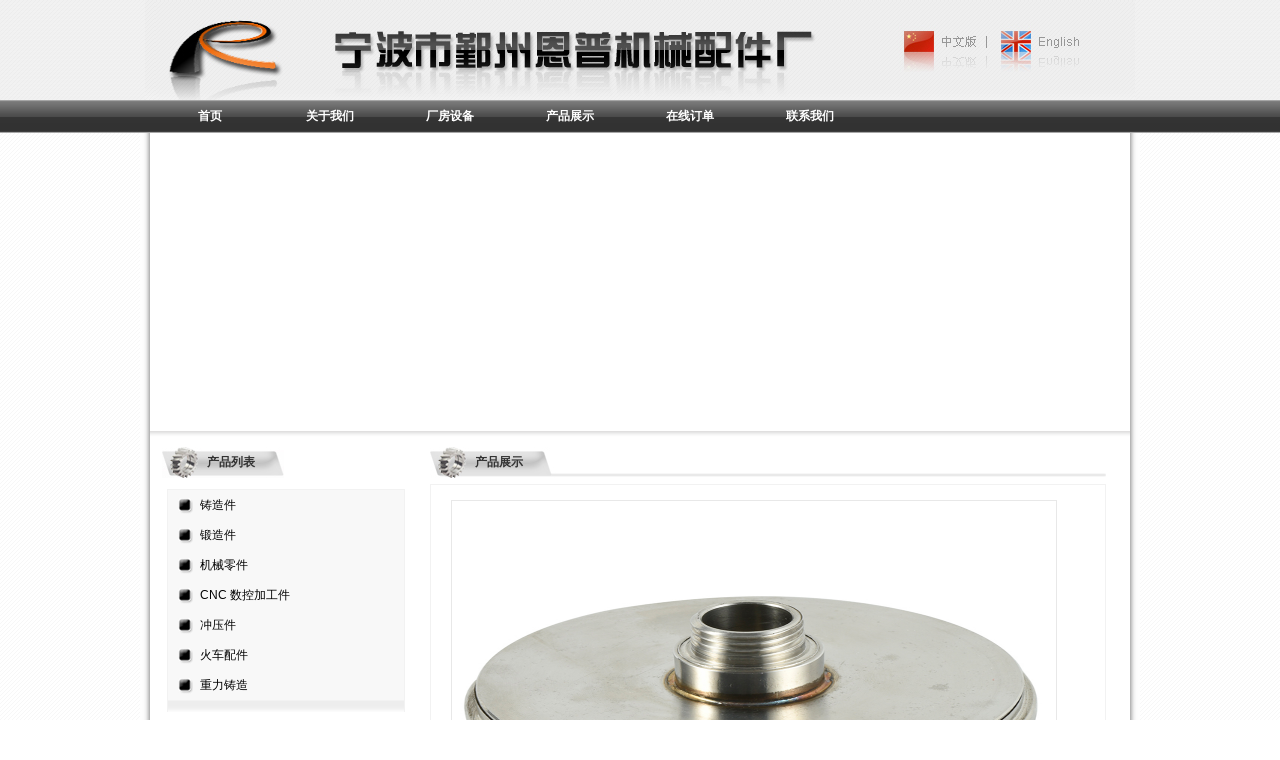

--- FILE ---
content_type: text/html
request_url: http://nbenpu.com/cn/products_detail.asp?id=130&cataid=1
body_size: 5690
content:

<!DOCTYPE html PUBLIC "-//W3C//DTD XHTML 1.0 Transitional//EN" "http://www.w3.org/TR/xhtml1/DTD/xhtml1-transitional.dtd">
<html xmlns="http://www.w3.org/1999/xhtml">

<head>
<meta http-equiv="Content-Type" content="text/html; charset=utf-8" />
<title>宁波市鄞州恩普机械配件厂</title>
<link href="css/css.css" rel="stylesheet" type="text/css" />
<link href="css/amazon_scroller.css" rel="stylesheet" type="text/css"></link>
<script type="text/javascript" src="js/jquery-1.3.2.min.js"></script>
<script type="text/javascript" src="js/amazon_scroller.js"></script>
<script type="text/javascript" src="js/enpuFlash.js"></script>
</head>

<body>
<div class="header">
	<div class="banner"><img src="images/banner.jpg" border="0" usemap="#Map" />
	<map name="Map" id="Map"><area shape="rect" coords="790,30,840,50" href="index.asp" />
	<area shape="rect" coords="890,29,941,53" href="../" />
  </map></div>
	<div class="nav">
		<ul>
			<li><a href="index.asp">首页</a></li>
			<li><a href="aboutus.asp">关于我们</a></li>
			<li><a href="equipment.asp">厂房设备</a></li>
			<li><a href="products.asp">产品展示</a></li>
			<li><a href="order.asp">在线订单</a></li>
			<li><a href="contact.asp">联系我们</a></li>
		</ul>
	</div>
</div>
<div class="body_box">		
	<div id="slide-show" class="flash">
		<div id="focusViwer">
		</div>
		<script type="text/javascript">
			var focus_width = 980;
			var focus_height = 298;
			var swf_height = focus_height;
			var pics="images/ad1.jpg|images/ad2.jpg|images/ad3.jpg";
			var links='';
			var texts=' ';
			var FocusFlash = new netcecFlash("js/pixviewer.swf", "focusflash", focus_width, swf_height, "7", "#FFFFFF", false, "High");
			FocusFlash.addParam("allowScriptAccess", "sameDomain");
			FocusFlash.addParam("menu", "false");
			FocusFlash.addParam("wmode", "opaque");
			FocusFlash.addVariable("pics", pics);
			FocusFlash.addVariable("borderwidth", focus_width);
			FocusFlash.addVariable("borderheight", focus_height);
			FocusFlash.write("focusViwer");
			</script>
	</div>
	<div class="content">
		<div class="left">
  <div class="title"><span>产品列表</span></div>
  <div class="category box" id="box1">
    <table cellspacing="0" cellpadding="0" border="0" width="186" height="145">
      <tr>
        <td valign="top" height="100" align="left"><script type="text/javascript" language="JavaScript">
		function divshow(div)
		{
		if (document.getElementById(div).style.display=="block"){
		document.getElementById(div).style.display="none";
		}else
		{
		document.getElementById(div).style.display="block";
		}
		}
		</script>
          
          <table class="liebiao" cellspacing="0" cellpadding="0" border="0" width="100%">
            <tr>
              <td class="yiji"><a href="products.asp?cataID=1"> 铸造件</a></td>
            </tr>
          </table>
          
          <table class="liebiao" cellspacing="0" cellpadding="0" border="0" width="100%">
            <tr>
              <td class="yiji"><a href="products.asp?cataID=2"> 锻造件</a></td>
            </tr>
          </table>
          
          <table class="liebiao" cellspacing="0" cellpadding="0" border="0" width="100%">
            <tr>
              <td class="yiji"><a href="products.asp?cataID=3"> 机械零件</a></td>
            </tr>
          </table>
          
          <table class="liebiao" cellspacing="0" cellpadding="0" border="0" width="100%">
            <tr>
              <td class="yiji"><a href="products.asp?cataID=4"> CNC 数控加工件</a></td>
            </tr>
          </table>
          
          <table class="liebiao" cellspacing="0" cellpadding="0" border="0" width="100%">
            <tr>
              <td class="yiji"><a href="products.asp?cataID=5"> 冲压件</a></td>
            </tr>
          </table>
          
          <table class="liebiao" cellspacing="0" cellpadding="0" border="0" width="100%">
            <tr>
              <td class="yiji"><a href="products.asp?cataID=6"> 火车配件</a></td>
            </tr>
          </table>
          
          <table class="liebiao" cellspacing="0" cellpadding="0" border="0" width="100%">
            <tr>
              <td class="yiji"><a href="products.asp?cataID=7"> 重力铸造</a></td>
            </tr>
          </table>
          </td>
      </tr>
    </table>
  </div>
  <div class="title"><span>联系我们</span></div>
  <div class="cont box">
    <p><span>宁波市鄞州恩普机械配件厂</span><br />
      地址：宁波市鄞州区云龙镇荷花桥工业区（鄞州银行荷花桥分理处东侧）<br />
      联系人：沈女士<br>
      手机：18057422225<br>
      WhatsApp: +86-15858486554<br>
      Facebook: Sabrina Shen<br>
      微信： SabrinaCreative<br>
      QQ： 136153937</p>
  </div>
</div>

		<div class="right">
			<div class="title"><span id="span1">产品展示</span></div>
			<div class="pro_detail box">
				<img src="../manager/upload/Pic/202371163621probigpic.jpg" />
				<h3>铸造件 3</h3>
				<p></p>			
			</div>
		</div>
			
		</div>
	</div>
</div>
<div class="footer">
	<div class="bottom">
	  <p><strong>地址: 宁波市鄞州区云龙镇荷花桥工业区（鄞州银行荷花桥分理处东侧）&nbsp;&nbsp;&nbsp;&nbsp;联系人：沈女士&nbsp;&nbsp;&nbsp;&nbsp;手机：18057422225
</strong><br />
	    版权所有©宁波市鄞州恩普机械配件厂&nbsp;&nbsp;&nbsp;&nbsp;技术支持: <a href="http://www.7277.net">宁波创世纪网络</a>&nbsp;</p>
  </div>
</div>	
</body>
</html>


--- FILE ---
content_type: text/css
request_url: http://nbenpu.com/cn/css/css.css
body_size: 5124
content:
/* CSS Document */
*{margin:0; padding:0;}
ul{list-style-type:none;}
img{border:0;}

body{background:url(../images/body.gif) repeat; font-size:12px; font-family:Arial, Helvetica, sans-serif, "宋体"; color:#333;}

.header{width:100%; height:133px; background:url(../images/header.gif) repeat;}
	.banner{width:990px; height:100px; margin:0 auto;}
	.nav{background:url(../images/nav.gif) repeat-x; height:33px; width:100%;}
	.nav ul{width:980px; padding-left:20px; margin:0 auto; height:33px;}
	.nav ul li{width:120px; height:33px; line-height:33px; display:inline; float:left;}
	.nav ul li a{display:block; width:100px; height:33px; line-height:33px; font-weight:bold; text-align:center; color:#FFFFFF; text-decoration:none;}
	.nav ul li a:hover{background:url(../images/nav_li.gif) no-repeat center;}

.body_box{background:url(../images/body_box.gif) repeat-y top; width:980px; padding-left:10px; padding-right:10px; overflow:hidden; margin:0 auto;}
	.flash{width:980px; height:298px; background:url(../images/slider.gif) repeat-x bottom; padding-bottom:6px;}
	.flash img{border:1px #CCCCCC solid;}
	
	.content{width:980px; background:url(../images/index_con.gif) repeat-x bottom #FFFFFF; padding-bottom:10px; padding-top:10px; overflow:hidden;}
	

.index_left{width:398px; margin-left:12px; float:left; overflow:hidden;}
.index_right{width:537px; float:left; overflow:hidden; margin-left:18px;}
	.box{background:url(../images/con_bottom.gif) repeat-x bottom #FFFFFF; border:1px #f2f2f2 solid; border-bottom:0px; padding-bottom:12px; overflow:hidden; margin-top:10px;}
	.box#box1{background:url(../images/con_bottom1.gif) repeat-x bottom #f8f8f8;}
	#index_about{width:368px; height:167px; padding:10px; padding-bottom:2px; background-color:#f8f8f8;}
	#index_about img{width:106px; height:84px; padding:2px; border:1px solid #bfbfbf; float:left; margin-right:5px; margin-bottom:5px;}
	#index_about a{font-weight:bold; color:#333333; text-decoration:none;}
	#index_about p{line-height:19px;}
	
	#index_pro{width:537px; height:167px; margin-top:10px; padding:10px;}

.title{height:32px; line-height:31px; overflow:hidden;}
.title span{background:url(../images/index_title.jpg) no-repeat left; height:31px; line-height:31px; display:block; width:100px; padding-left:45px; font-weight:bold;}
.title span#span1{background:url(../images/right_title.jpg) no-repeat left; width:676px;}

.footer{background:url(../images/footer.gif) repeat-x top; padding-bottom:10px; overflow:hidden;}
	.bottom{width:980px; margin:0 auto;}
	.bottom p{line-height:30px; text-align:center;}
	
.left{width:243px; float:left; overflow:hidden; margin-left:12px;}
.right{width:676px; float:left; overflow:hidden; margin-left:25px;}

.category{width:236px; overflow:hidden; background-color:#f8f8f8; margin-left:5px; margin-bottom:15px;}
.yiji{height:30px; line-height:30px; padding-left:20px; background:url(../images/left_li.jpg) no-repeat; background-position:10px 8px; width:210px; padding-left:32px;}
.erji{padding-left:32px; height:24px; line-height:24px;}
.category a{color:#000000; text-decoration:none;}
.yiji a:hover{text-decoration:underline;}

.cont{width:236px; overflow:hidden; background-color:#f8f8f8; margin-left:5px;}
.cont p{padding-left:12px; line-height:24px; padding:20px auto;}
.cont span{font-weight:bold;}

.aboutus{width:649px; margin-left:5px; padding:10px; line-height:24px;}
.aboutus img{float:left; margin-right:15px; padding:2px; border:1px #e8e8e8 solid;}
.picshow{width:649px; padding:10px 0px; margin-left:20px; overflow:hidden;}

.equipment, .contact, .products, .order, .pro_detail{width:674px; float:left; overflow:hidden; margin-top:5px; line-height:24px;}
.equipment, .contact, .products, .order, .aboutus, .pro_detail{height:auto; !important; min-height:340px; _height:340px;}

.products ul{overflow:hidden; margin-top:15px; *zoom:1;}
.products ul li{width:152px; height:190px; display:inline; float:left; margin-left:13px;}
.products ul li img{width:150px; height:150px; border:1px #e8e8e8 solid;}
.products ul li a{color:#000000; line-height:24px; text-decoration:none;}
.products ul li a:hover{text-decoration:underline;}
.products ul li h3{height:24px; line-height:24px; font-size:12px; display:block; font-weight:normal; width:152px; text-align:center;}

.equipment ul{overflow:hidden; margin-top:15px; *zoom:1;}
.equipment ul li{width:202px; height:130px; display:inline; float:left; margin-left:17px;}
.equipment ul li img{width:200px; height:110px; border:1px #e8e8e8 solid; padding:2px;}

.contact{background:url(../images/cont_con.jpg) no-repeat; background-position:400px 0px;}
.contact p{padding-left:50px; padding-top:20px; line-height:24px;}
.contact span{font-weight:bold; font-size:14px;}

.pro_detail img{width:600px; height:400px; margin-left:20px; margin-top:15px; border:1px #e8e8e8 solid; padding:2px;}
.pro_detail h3{font-size:14px; margin-left:8px; background:url(../images/right_li.jpg) no-repeat left center; height:30px; line-height:30px; padding-left:20px;}
.pro_detail p{padding-left:15px;}











--- FILE ---
content_type: text/css
request_url: http://nbenpu.com/cn/css/amazon_scroller.css
body_size: 913
content:
.pro_scroll{background:url(../images/pro_scrool.gif) no-repeat; padding-bottom:12px; overflow:hidden; margin-top:10px; width:490px; padding:15px 20px; height:162px;}

.amazon_scroller{padding-top:10px;}
.amazon_scroller .amazon_scroller_nav{
    position: absolute;
}
.amazon_scroller .amazon_scroller_nav li{
    cursor: pointer;
    position: absolute;
}
.amazon_scroller .amazon_scroller_mask{
	margin-left:15px; margin-right:15px;
    position: absolute;
    overflow: hidden;
}
.amazon_scroller ul{
    float: left;
}
.amazon_scroller ul li{
    margin-left:12px;
	margin-right:12px;
    float: left;
    text-align: center;
    display:inline;
}
.amazon_scroller_nav li{ margin-left:0px;}

.amazon_scroller ul li a{
    text-decoration: none;
}
.amazon_scroller ul li a:hover{
    text-decoration: underline;
}
.amazon_scroller ul li a img{
    border:1px #CCCCCC solid;
}

--- FILE ---
content_type: application/javascript
request_url: http://nbenpu.com/cn/js/amazon_scroller.js
body_size: 5415
content:
// Copyright 2010 htmldrive.net Inc.
/**
* @projectHomepage http://www.htmldrive.net/go/to/amazon-scroller
* @projectDescription Amazon style image and title scroller
* @author htmldrive.net
* More script and css style : htmldrive.net
* @version 1.0
* @license http://www.apache.org/licenses/LICENSE-2.0
*/ 
(function(a){
    a.fn.amazon_scroller=function(p){
        var p=p||{};

        var g=p&&p.scroller_time_interval?p.scroller_time_interval:"3000";
        var h=p&&p.scroller_title_show?p.scroller_title_show:"enable";
        var i=p&&p.scroller_window_background_color?p.scroller_window_background_color:"white";
        var j=p&&p.scroller_window_padding?p.scroller_window_padding:"5";
        var k=p&&p.scroller_border_size?p.scroller_border_size:"1";
        var l=p&&p.scroller_border_color?p.scroller_border_color:"black";
        var m=p&&p.scroller_images_width?p.scroller_images_width:"50";
        var n=p&&p.scroller_images_height?p.scroller_images_height:"70";
        var o=p&&p.scroller_title_size?p.scroller_title_size:"12";
        var q=p&&p.scroller_title_color?p.scroller_title_color:"blue";
        var r=p&&p.scroller_show_count?p.scroller_show_count:"5";
        var d=p&&p.directory?p.directory:"images";
        j += "px";
        k += "px";
        m += "px";
        n += "px";
        o += "px";
        var dom=a(this);
        var s;
        var t=0;
        var u;
        var v;
        var w=dom.find("ul:first").children("li").length;
        var x=Math.ceil(w/r);
        if(dom.find("ul").length==0||dom.find("li").length==0){
            dom.append("Require content");
            return null
            }
            dom.find("ul:first").children("li").children("a").children("img").css("width",m).css("height",n);
        if(h=='enable'){
            dom.find("ul:first").children("li").children("a").each(function(){
                $(this).append('<br/>'+$(this).attr("title"))
                })
            }
            s_s_ul(dom,j,k,l,i);
        s_s_nav(dom.find(".amazon_scroller_nav"),d);
        m=parseInt(m);
        dom.find("ul:first").children("li").css("width",m+"px");
        dom.find("ul:first").children("li").children("a").css("color",q);
        dom.find("ul:first").children("li").children("a").css("font-size",o);
        begin();
        play();
        dom.find(".amazon_scroller_nav").children("li").hover(
            function(){
                if($(this).parent().children().index($(this))==0){
                $(this).css("background-position","left top");
                }else if($(this).parent().children().index($(this))==1){
                $(this).css("background-position","right top");
                }
            },
            function(){
                if($(this).parent().children().index($(this))==0){
                $(this).css("background-position","left top");
                }else if($(this).parent().children().index($(this))==1){
                $(this).css("background-position","right top");
                }
            }
        );
        dom.find(".amazon_scroller_nav").children("li").click(function(){
            if($(this).parent().children().index($(this))==0){
                previous()
                }else if($(this).parent().children().index($(this))==1){
                next()
                }
            });
    function begin(){
        var a=dom.find("ul:first").children("li").outerWidth(true)*w;
        dom.find("ul:first").children("li").hide();
        dom.find("ul:first").children("li").slice(0,r).show();
        u=dom.find("ul:first").outerWidth();
        v=dom.find("ul:first").outerHeight();
        dom.find("ul:first").width(a);
        dom.width(u+20);
        dom.height(v);
        dom.children(".amazon_scroller_mask").width(u);
        dom.children(".amazon_scroller_mask").height(v);
        dom.find("ul:first").children("li").show();
        dom.css("position","relative");
        dom.find("ul:first").css("position","absolute");
        dom.children(".amazon_scroller_mask").width(u);
        dom.children(".amazon_scroller_mask").height(v);
        dom.find(".amazon_scroller_nav").css('top',(v-30)/2+parseInt(j)+"px");
        dom.find(".amazon_scroller_nav").width(u+50)
        }
        function previous(){
        if(t==0){
            t=x-2
            }else{
            if(t==1){
                t=x-1
                }else{
                t-=2
                }
            }
        play()
    }
    function next(){
    play()
    }
    function play(){
    clearTimeout(s);
    dom.find("ul:first").animate({
        left:-(t*u)
        },500);
    t++;
    if(t>=x){
        t=0
        }
        s=setTimeout(play,g)
    }
    function s_s_ul(a,b,c,d,e){
    b=parseInt(b);
    c=parseInt(c);
    var f="border: "+d+" solid "+" "+c+"px; padding:"+b+"px; background-color:"+e;
    a.attr("style",f)
    }
    function s_s_nav(a,d){
    var b=a.children("li:first");
    var c=a.children("li:last");
    a.children("li").css("width","35px");
    a.children("li").css("height","35px");
    a.children("li").css('background-image','url("'+d+'/arrow.gif")');
    c.css('background-position','right top');
    a.children("li").css('background-repeat','no-repeat');
    c.css('right','0px')
    }
}
})(jQuery);